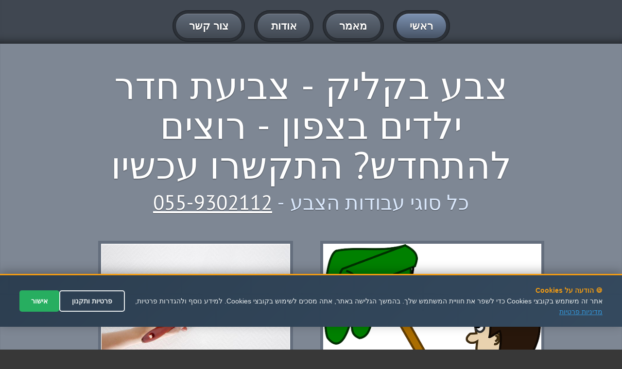

--- FILE ---
content_type: text/html
request_url: http://zeva.microbialfuelcell.org/%D7%A6%D7%91%D7%99%D7%A2%D7%AA-%D7%97%D7%93%D7%A8-%D7%99%D7%9C%D7%93%D7%99%D7%9D/%D7%A6%D7%A4%D7%95%D7%9F/
body_size: 31408
content:



<!DOCTYPE html>
<html lang="en">
<head>



<meta charset="utf-8" />

<link rel="canonical" href="https://zeva.microbialfuelcell.org/צביעת-חדר-ילדים/צפון/"  >




<title>
צביעת חדר ילדים בצפון - קבל הצעה משתלמת - צבע בקליק


</title>








<meta name="Author" content="צביעת חדר ילדים בצפון - צבע בקליק" />
    <meta name="keywords" content="צביעת חדר ילדים בצפון" />


    <meta name="description" content="צביעת חדר ילדים בצפון - צביעת דירות במומחיות - צביעת חדר ילדים בצפון - שירות מקצועי ואמין - מחירים אטרקטיבים" />



    <meta name="abstract" content="צביעת חדר ילדים בצפון  - שירות מקצועי ובאיכות מעולה - צביעת חדר ילדים בצפון - צבעי מוסמך ומקצועי במחיר מעולה" />
    
    

<meta property="og:title" content="צביעת חדר ילדים בצפון - 055-9302112 - קבל הצעה משתלמת - צבע בקליק" />
<meta property="og:type" content="website" />
<meta property="og:url" content="https://zeva.microbialfuelcell.org/צביעת-חדר-ילדים/צפון/" />
<meta property="og:image" content="https://click4me.co.il/sites-images/zeva3.jpg" />	
<meta property="og:image" content="https://click4me.co.il/sites-images/8.png" />
<meta property="og:image" content="https://click4me.co.il/sites-images/zeva1.png" />	
	
<meta name="rating" content="general" />


<meta name="viewport" content="width=device-width, maximum-scale=1, minimum-scale=1">
<link rel="stylesheet" type="text/css" href="/css/default.css" media="all">
<link rel="stylesheet" type="text/css" href="/css/flexslider.css">
<link rel="stylesheet" type="text/css" href="https://fonts.googleapis.com/css?family=PT+Sans">
<script src="https://code.jquery.com/jquery-1.12.0.min.js"></script>
<script src="/js/jquery.flexslider.js"></script>
<script src="/js/default.js"></script>
<!--[if lt IE 9]>
<script src="js/html5.js"></script>
<script src="js/respond.min.js"></script>
<![endif]-->

  <style>
        .privacy-notice {
            background-color: #1a1a1a;
            color: white;
            padding: 20px;
            border-radius: 8px;
            margin-bottom: 20px;
            position: relative;
        }
        
        .privacy-checkbox {
            display: flex;
            align-items: flex-start;
            margin: 15px 0;
            font-size: 14px;
            line-height: 1.4;
        }
        
        .privacy-checkbox input[type="checkbox"] {
            margin-left: 10px;
            margin-top: 3px;
            min-width: 18px;
            min-height: 18px;
        }
        
        .privacy-text {
            color: #ffffff;
        }
        
        .privacy-text a {
            color: #ffd700;
            text-decoration: underline;
        }
        
        .privacy-text a:hover {
            color: #ffed4a;
        }
        
        .send-button {
            background-color: #ffd700;
            color: #000;
            padding: 12px 24px;
            border: none;
            border-radius: 4px;
            cursor: pointer;
            font-weight: bold;
            transition: all 0.3s;
        }
        
        .send-button:disabled {
            background-color: #666;
            color: #999;
            cursor: not-allowed;
        }
        
        .send-button:hover:not(:disabled) {
            background-color: #ffed4a;
        }
        
        .form {
            max-width: 500px;
            margin: 20px auto;
        }
        
        .formRow {
            margin-bottom: 15px;
        }
        
        .textField input,
        .textField textarea {
            width: 100%;
            padding: 10px;
            border: 1px solid #ddd;
            border-radius: 4px;
            font-size: 14px;
            direction: rtl;
        }
        
        .error-message {
            color: #ff4444;
            font-size: 12px;
            margin-top: 5px;
            display: none;
        }
    </style>






</head>


<body>
<div id="pagewidth">
  <header id="header">
    <div class="center">
      <nav id="mainNav">
        <ul>
          <li class="active"><a href="/." title="דף הבית"><span>ראשי</span></a></li>
          <li><a href="/?nav=art" title="מאמר מעניין על &#1510;&#1489;&#1497;&#1506;&#1514; &#1491;&#1497;&#1512;&#1492;"><span>מאמר</span></a></li>

		  

<li><a href="/?nav=aodot&mila=צביעת-חדר-ילדים" title="עמוד אודות" ><span>אודות</span></a></li>



          <li><a href="/?nav=contact" title="צור קשר לקבלת פרטים נוספים"><span>צור קשר</span></a></li>
        </ul>
      </nav>
    </div>
  </header>
  
 


  <div id="content">
 <section id="twoColumnLayout" class="row grey">
      <div class="center">
        <h1>צבע בקליק - צביעת חדר ילדים בצפון - רוצים להתחדש? התקשרו עכשיו</h1>
        <strong class="subHeading">כל סוגי עבודות הצבע - <a href="tel:055-9302112">055-9302112</a></strong>
        <div class="columns">
          <div class="half">
		  
		  
  
            <div class="imgHolder alignLeft">
		
<img src="https://click4me.co.il/sites-images/8.png" title="צביעת חדר ילדים בצפון" alt="צביעת חדר ילדים בצפון">


</div>


<p>צביעת חדר ילדים בצפון - שירות מקצועי </p><p>שירותי צביעה איכותיים לדירות, משרדים, בניינים ורבי קומות - ביצוע עבודות שליכט צבעוני במקצועיות</p><p>צביעת דירות להשכרה או למכירה במחירים זולים - צביעת כל סוגי הדירות</p><p>ביצוע צביעה דקורטיבית עם אפקטים מיוחדים על הקיר כולל ציפוי אבן ונצנצים זוהרים</p><p>אחריות מלאה על כל עבודת הצבע, עבודה עם החומרים הכי איכותיים שיש כולל נירלט אקרילי וצבע רחיץ</p><p>צביעת חדר ילדים בצפון - צביעת חדרי מדרגות לבניינים משותפים כולל ארונות חשמל ועמודים בחניונים כולל תיקוי טיח ושפכטל</p><p>תיקוני שפכטל וטיח בבית, במקלחות ובשירותים - ביצוע עבודות שפכטל אמריקאי מקצועי לכל הבית</p><p>צביעת משקופים ודלתות פנים וחוץ - צביעה בכל סוגי צבעי המשקופים</p><p>צביעת חיצונית לבניינים כולל שפריץ וטיח וגם שליכט. כולל תיקוני טיח לבניין ואיטום מפני נזילות - צביעת חדר ילדים בצפון</p><p>שיפוץ דירות מקצועי - עבודה נקייה ומסודרת - כולל הוספת חדרים, טיח, שליכט צבעוני ועוד....</p><p>צור קשר עכשיו וקבל הצעת מחיר משתלמת במיוחד!</p>
          </div>
          <div class="half">
            <div class="imgHolder fullWidth"><img src="https://click4me.co.il/sites-images/zeva1.png" title="צביעת חדר ילדים בצפון" alt="צביעת חדר ילדים בצפון"></div>

<p>צביעת חדר ילדים בצפון - שירות מקצועי </p><p>צביעת דירות, משרדים, חדרי מדרגות ועוד על ידי צוות מקצועי המחזיק במכשור חדיש ובחומרים איכותיים ועמידים גם במים. אתם תקבלו את המקום בסיום העבודה-מושלם ונקי.</p><p>צור קשר עכשיו וקבל הצעת מחיר משתלמת במיוחד!</p><p>שיפוץ דירות מקצועי - עבודה נקייה ומסודרת - כולל הוספת חדרים, טיח, שליכט צבעוני ועוד....</p><p>צביעת חיצונית לבניינים כולל שפריץ וטיח וגם שליכט. כולל תיקוני טיח לבניין ואיטום מפני נזילות</p><p>צביעת חדר ילדים בצפון - צביעת משקופים ודלתות פנים וחוץ - צביעה בכל סוגי צבעי המשקופים</p><p>תיקוני שפכטל וטיח בבית, במקלחות ובשירותים - ביצוע עבודות שפכטל אמריקאי מקצועי לכל הבית</p><p>צביעת חדרי מדרגות לבניינים משותפים כולל ארונות חשמל ועמודים בחניונים כולל תיקוי טיח ושפכטל</p><p>אחריות מלאה על כל עבודת הצבע, עבודה עם החומרים הכי איכותיים שיש כולל נירלט אקרילי וצבע רחיץ - צביעת חדר ילדים בצפון</p>

    </div>
 </div>

</div>
</section>
 
 <div class="centereran">
 

<br />
<br />
<h2 id="eranhead">
איזורי שירות לצביעת-חדר-ילדים:  
</h2>

<br />
<a href='/%D7%A6%D7%91%D7%99%D7%A2%D7%AA%2D%D7%97%D7%93%D7%A8%2D%D7%99%D7%9C%D7%93%D7%99%D7%9D/%D7%90%D7%A9%D7%93%D7%95%D7%93/' title='צביעת חדר ילדים באשדוד' >צביעת חדר ילדים באשדוד</a> >>> <a href='/%D7%A6%D7%91%D7%99%D7%A2%D7%AA%2D%D7%97%D7%93%D7%A8%2D%D7%99%D7%9C%D7%93%D7%99%D7%9D/%D7%93%D7%A8%D7%95%D7%9D/' title='צביעת חדר ילדים בדרום' >צביעת חדר ילדים בדרום</a> >>> <a href='/%D7%A6%D7%91%D7%99%D7%A2%D7%AA%2D%D7%97%D7%93%D7%A8%2D%D7%99%D7%9C%D7%93%D7%99%D7%9D/%D7%94%D7%A8%D7%A6%D7%9C%D7%99%D7%94/' title='צביעת חדר ילדים בהרצליה' >צביעת חדר ילדים בהרצליה</a> >>> <a href='/%D7%A6%D7%91%D7%99%D7%A2%D7%AA%2D%D7%97%D7%93%D7%A8%2D%D7%99%D7%9C%D7%93%D7%99%D7%9D/%D7%97%D7%93%D7%A8%D7%94/' title='צביעת חדר ילדים בחדרה' >צביעת חדר ילדים בחדרה</a> >>> <a href='/%D7%A6%D7%91%D7%99%D7%A2%D7%AA%2D%D7%97%D7%93%D7%A8%2D%D7%99%D7%9C%D7%93%D7%99%D7%9D/%D7%97%D7%95%D7%9C%D7%95%D7%9F/' title='צביעת חדר ילדים בחולון' >צביעת חדר ילדים בחולון</a> >>> <a href='/%D7%A6%D7%91%D7%99%D7%A2%D7%AA%2D%D7%97%D7%93%D7%A8%2D%D7%99%D7%9C%D7%93%D7%99%D7%9D/%D7%97%D7%99%D7%A4%D7%94/' title='צביעת חדר ילדים בחיפה' >צביעת חדר ילדים בחיפה</a> >>> <a href='/%D7%A6%D7%91%D7%99%D7%A2%D7%AA%2D%D7%97%D7%93%D7%A8%2D%D7%99%D7%9C%D7%93%D7%99%D7%9D/%D7%98%D7%91%D7%A8%D7%99%D7%94/' title='צביעת חדר ילדים בטבריה' >צביעת חדר ילדים בטבריה</a> >>> <a href='/%D7%A6%D7%91%D7%99%D7%A2%D7%AA%2D%D7%97%D7%93%D7%A8%2D%D7%99%D7%9C%D7%93%D7%99%D7%9D/%D7%99%D7%A8%D7%95%D7%A9%D7%9C%D7%99%D7%9D/' title='צביעת חדר ילדים בירושלים' >צביעת חדר ילדים בירושלים</a> >>> <a href='/%D7%A6%D7%91%D7%99%D7%A2%D7%AA%2D%D7%97%D7%93%D7%A8%2D%D7%99%D7%9C%D7%93%D7%99%D7%9D/%D7%9B%D7%A4%D7%A8%2D%D7%A1%D7%91%D7%90/' title='צביעת חדר ילדים בכפר סבא' >צביעת חדר ילדים בכפר סבא</a> >>> <a href='/%D7%A6%D7%91%D7%99%D7%A2%D7%AA%2D%D7%97%D7%93%D7%A8%2D%D7%99%D7%9C%D7%93%D7%99%D7%9D/%D7%9E%D7%95%D7%93%D7%99%D7%A2%D7%99%D7%9F/' title='צביעת חדר ילדים במודיעין' >צביעת חדר ילדים במודיעין</a> >>> <a href='/%D7%A6%D7%91%D7%99%D7%A2%D7%AA%2D%D7%97%D7%93%D7%A8%2D%D7%99%D7%9C%D7%93%D7%99%D7%9D/%D7%9E%D7%A8%D7%9B%D7%96/' title='צביעת חדר ילדים במרכז' >צביעת חדר ילדים במרכז</a> >>> <a href='/%D7%A6%D7%91%D7%99%D7%A2%D7%AA%2D%D7%97%D7%93%D7%A8%2D%D7%99%D7%9C%D7%93%D7%99%D7%9D/%D7%A0%D7%AA%D7%A0%D7%99%D7%94/' title='צביעת חדר ילדים בנתניה' >צביעת חדר ילדים בנתניה</a> >>> <a href='/%D7%A6%D7%91%D7%99%D7%A2%D7%AA%2D%D7%97%D7%93%D7%A8%2D%D7%99%D7%9C%D7%93%D7%99%D7%9D/%D7%A4%D7%AA%D7%97%2D%D7%AA%D7%A7%D7%95%D7%95%D7%94/' title='צביעת חדר ילדים בפתח תקווה' >צביעת חדר ילדים בפתח תקווה</a> >>> <a href='/%D7%A6%D7%91%D7%99%D7%A2%D7%AA%2D%D7%97%D7%93%D7%A8%2D%D7%99%D7%9C%D7%93%D7%99%D7%9D/%D7%A6%D7%A4%D7%95%D7%9F/' title='צביעת חדר ילדים בצפון' >צביעת חדר ילדים בצפון</a> >>> <a href='/%D7%A6%D7%91%D7%99%D7%A2%D7%AA%2D%D7%97%D7%93%D7%A8%2D%D7%99%D7%9C%D7%93%D7%99%D7%9D/%D7%A6%D7%A4%D7%AA/' title='צביעת חדר ילדים בצפת' >צביעת חדר ילדים בצפת</a> >>> <a href='/%D7%A6%D7%91%D7%99%D7%A2%D7%AA%2D%D7%97%D7%93%D7%A8%2D%D7%99%D7%9C%D7%93%D7%99%D7%9D/%D7%A8%D7%90%D7%A9%D7%95%D7%9F%2D%D7%9C%D7%A6%D7%99%D7%95%D7%9F/' title='צביעת חדר ילדים בראשון לציון' >צביעת חדר ילדים בראשון לציון</a> >>> <a href='/%D7%A6%D7%91%D7%99%D7%A2%D7%AA%2D%D7%97%D7%93%D7%A8%2D%D7%99%D7%9C%D7%93%D7%99%D7%9D/%D7%A8%D7%97%D7%95%D7%91%D7%95%D7%AA/' title='צביעת חדר ילדים ברחובות' >צביעת חדר ילדים ברחובות</a> >>> <a href='/%D7%A6%D7%91%D7%99%D7%A2%D7%AA%2D%D7%97%D7%93%D7%A8%2D%D7%99%D7%9C%D7%93%D7%99%D7%9D/%D7%AA%D7%9C%2D%D7%90%D7%91%D7%99%D7%91/' title='צביעת חדר ילדים בתל אביב' >צביעת חדר ילדים בתל אביב</a> >>> 
 
 </div>
 
 <section id="boxes" class="row grey">
      <div class="center">
        <h3>צביעת דירות במומחיות - צביעת חדר ילדים בצפון</h3>
        <strong class="subHeading">צבעי מוסמך ומקצועי במחיר מעולה - <a href="tel:055-9302112">055-9302112</a></strong>
        <div class="columns">
          <article class="news oneThird">
            <div>
              <h3><a href="/?nav=aodot" title="אודות">שירותי צבע עם חומרים איכותיים</a></h3>
              <div class="content"> <a href="/?nav=aodot" class="imgHolder fullWidth"><img src="https://click4me.co.il/sites-images/zeva3.jpg" title="צביעת חדר ילדים בצפון" alt="צביעת חדר ילדים בצפון"></a>
<p>צביעת חדר ילדים בצפון - שירות מקצועי </p><p>תיקוני שפכטל וטיח בבית, במקלחות ובשירותים - ביצוע עבודות שפכטל אמריקאי מקצועי לכל הבית</p><p>שירותי צביעה איכותיים לדירות, משרדים, בניינים ורבי קומות - ביצוע עבודות שליכט צבעוני במקצועיות</p><p>שיפוץ דירות מקצועי - עבודה נקייה ומסודרת - כולל הוספת חדרים, טיח, שליכט צבעוני ועוד....</p>			
	
              </div>
              <div class="readMore"><a href="/?nav=aodot" title="אודות" class="btn btnSmall"><span>המשך</span></a></div>
            </div>
          </article>
          <article class="news oneThird">
            <div>
              <h3><a href="/?nav=art" title="מאמר מפורט על צביעת חדר ילדים בצפון">הפתרון המושלם בשבילכם</a></h3>
              <div class="content"> <a href="/?nav=art" title="מאמר מפורט על צביעת חדר ילדים בצפון" class="imgHolder fullWidth"><img src="https://click4me.co.il/sites-images/nirrb(1).png" title="צביעת חדר ילדים בצפון" alt="צביעת חדר ילדים בצפון"></a>
<p>צביעת חדר ילדים בצפון - שירות מקצועי </p><p>אחריות מלאה על כל עבודת הצבע, עבודה עם החומרים הכי איכותיים שיש כולל נירלט אקרילי וצבע רחיץ</p><p>ביצוע צביעה דקורטיבית עם אפקטים מיוחדים על הקיר כולל ציפוי אבן ונצנצים זוהרים</p><p>צביעת דירות להשכרה או למכירה במחירים זולים - צביעת כל סוגי הדירות</p>		
              </div>
              <div class="readMore"><a href="/?nav=art" title="המשך לקרוא על צביעת חדר ילדים בצפון" class="btn btnSmall"><span>המשך</span></a></div>
            </div>
          </article>
          <article class="news oneThird">
            <div>
              <h3><a href="/?nav=contact" title="צור קשר עכשיו">שירות מקצועי ובאיכות מעולה</a></h3>
              <div class="content"> <a href="/?nav=contact" title="צור קשר עכשיו" class="imgHolder fullWidth"><img src="https://click4me.co.il/sites-images/31tzev(1).png" title="צביעת חדר ילדים בצפון" alt="צביעת חדר ילדים בצפון"></a>
<p>צביעת חדר ילדים בצפון - שירות מקצועי </p><p>שירותי צביעה איכותיים לדירות, משרדים, בניינים ורבי קומות - ביצוע עבודות שליכט צבעוני במקצועיות</p><p>צביעת דירות להשכרה או למכירה במחירים זולים - צביעת כל סוגי הדירות</p><p>ביצוע צביעה דקורטיבית עם אפקטים מיוחדים על הקיר כולל ציפוי אבן ונצנצים זוהרים</p>		
              </div>
              <div class="readMore"><a href="/?nav=contact" title="צור קשר עכשיו" class="btn btnSmall"><span>צור קשר</span></a></div>
            </div>
          </article>
        </div>
      </div>
    </section>
    <section id="testiomonialsTab" class="row">
      <div class="center">
        <h4>המלצות</h4>
        <strong class="subHeading">צביעת חדר ילדים בצפון - המלצות חמות בתחום</strong>
        <div id="testimonials" class="gallery">
          <ul class="slides">
            <li>
              <div class="row">
                <blockquote> <q>תודה רבה שירות מצויין- מאוד נהננו מהיחס והשירות של הצביעת חדר ילדים בצפון </q> </blockquote>
                <blockquote> <q>באמת שירות צביעת חדר ילדים בצפון מקסים ממליצה לכולם בחום </q> </blockquote>
              </div>
              <div class="row">
                <blockquote> <q>חיפשתי את צביעת חדר ילדים בצפון וסוף סוף מצאתי שירות מצויין ומקצועי וכמובן מומלץ</q> </blockquote>
                <blockquote> <q>לעולם לא אשכח את השירות צביעת חדר ילדים בצפון שנתתם לנו - תמיד נמליץ בחום</q> </blockquote>

			  </div>
            </li>
          </ul>
        </div>
		
		
		<br/>

		
<iframe src="//www.facebook.com/plugins/likebox.php?href=https://www.facebook.com/%D7%A6%D7%91%D7%A2-%D7%91%D7%A7%D7%9C%D7%99%D7%A7-1700-700208-%D7%A2%D7%91%D7%95%D7%93%D7%95%D7%AA-%D7%A6%D7%91%D7%A2-%D7%91%D7%96%D7%95%D7%9C-1702149016728000/timeline;width=263&amp;height=290&amp;colorscheme=light&amp;show_faces=true&amp;header=true&amp;stream=false&amp;show_border=true" scrolling="no" frameborder="0" class="likebox" allowTransparency="true"></iframe>
		
		<br/>
		<!-- Go to www.addthis.com/dashboard to customize your tools -->
<div class="addthis_native_toolbox"></div>
  
      </div>
    </section>
    <section id="contactUs" class="row grey">
      <div class="center">
        <h4>התקשר עכשיו - צבע בקליק</h4>
        <strong class="subHeading">התקשר עכשיו - 055-9302112</strong>
        <div class="columns">
          <div class="half">
           

		 
<!-- טופס יצירת קשר המעודכן -->
<form action="https://send.zol4u.info/send-other.asp" target="_blank" class="form" id="contactForm">
    <fieldset>
        <h4>שלח הודעה</h4>
        
        <!-- שדות הטופס הקיימים -->
        <div class="formRow">
            <div class="textField">
                <input type="text" name="name" placeholder="שמך..." required>
            </div>
        </div>
        
        <div class="formRow">
            <div class="textField">
                <input type="text" name="tele" placeholder="פלאפון..." required>
            </div>
        </div>
        
        <div class="formRow">
            <div class="textField">
                <input type="text" name="state" placeholder="עיר...">
            </div>
        </div>
        
        <div class="formRow">
            <div class="textField">
                <textarea cols="20" rows="4" name="note" placeholder="פירוט פניה"></textarea>
            </div>
        </div>
        
        <!-- הודעת מדיניות פרטיות -->
        <div class="privacy-notice">
            <div class="privacy-checkbox">
                <input type="checkbox" id="privacyConsent" name="privacyConsent" required>
                <label for="privacyConsent" class="privacy-text">
                    אני מאשר/ת שקראתי ומסכים/מה ל<a href="/out_functions/privecy.asp" target="_blank">תנאי השימוש ולמדיניות הפרטיות</a>
                </label>
            </div>
            <div class="error-message" id="privacyError">
                יש לאשר את תנאי השימוש ומדיניות הפרטיות כדי לשלוח הודעה
            </div>
        </div>
        
        <div class="formRow">
            <button type="submit" class="send-button" id="submitBtn" disabled>
                <span>שלח הודעה</span>
            </button>
        </div>
        
        <!-- שדות נסתרים קיימים -->
        <input type="hidden" name="resite" value="">
        <input name="site" size="20" type="hidden" value="" /> 
        <input type="hidden" name="sugli" value="">
    </fieldset>
</form>

<script>
document.addEventListener('DOMContentLoaded', function() {
    const form = document.getElementById('contactForm');
    const privacyCheckbox = document.getElementById('privacyConsent');
    const submitBtn = document.getElementById('submitBtn');
    const errorMessage = document.getElementById('privacyError');
    
    // עדכון מצב הכפתור בהתאם לצ'קבוקס
    function updateSubmitButton() {
        if (privacyCheckbox.checked) {
            submitBtn.disabled = false;
            errorMessage.style.display = 'none';
        } else {
            submitBtn.disabled = true;
        }
    }
    
    // האזנה לשינויים בצ'קבוקס
    privacyCheckbox.addEventListener('change', updateSubmitButton);
    
    // וידוא לפני שליחת הטופס
    form.addEventListener('submit', function(e) {
        if (!privacyCheckbox.checked) {
            e.preventDefault();
            errorMessage.style.display = 'block';
            privacyCheckbox.focus();
            return false;
        }
        
        // עדכון השדות הנסתרים (כמו בקוד המקורי)
        const referer = window.location.href;
        document.querySelector('input[name="resite"]').value = referer;
        document.querySelector('input[name="site"]').value = referer;
        document.querySelector('input[name="sugli"]').value = window.location.hostname;
        
        return true;
    });
    
    // אתחול מצב הכפתור
    updateSubmitButton();
});
</script>

		 
		 
          </div>
          <div class="half">
		  
		  
            <h5>מיקום</h5>
            <div id="map">
              <div class="imgHolder">

<br/>

<iframe width="600" height="450" frameborder="0" style="border:0"
src="/google.asp?location=%D7%A6%D7%A4%D7%95%D7%9F" allowfullscreen>
</iframe>

		  
			  </div>
            </div>
			
			
			
          </div>
        </div>
      </div>
    </section>
  </div>
  <footer id="footer">

  </footer>
</div>








<script type="text/javascript">


$.post( 'https://rabanim.net/outsource/get_tracking_leads.asp?url='+escape(window.location.href)+'&title='+document.title+'&phone=0559793348')

</script>



<div id="callmenow">
<a href="tel:055-9302112" id="callnowbutton" ><img src="[data-uri]" width="55">לייעוץ ומחירים חייגו עכשיו</a>
</div>


<script src="https://cdn.enable.co.il/licenses/enable-L125546hy590ex71-0822-31075/init.js"></script>



<style>
/* סגנון ה-popup */
#privacy-popup {
    position: fixed;
    bottom: 47px;
    left: 0;
    right: 0;
    background: linear-gradient(135deg, #2c3e50 0%, #34495e 100%);
    color: white;
    padding: 20px;
    box-shadow: 0 -4px 20px rgba(0,0,0,0.3);
    z-index: 999999;
    font-family: Arial, sans-serif;
    display: none;
    border-top: 3px solid #f39c12;
}

#privacy-popup.show {
    display: block;
    animation: slideUp 0.5s ease-out;
}

@keyframes slideUp {
    from {
        transform: translateY(100%);
    }
    to {
        transform: translateY(0);
    }
}

.privacy-content {
    max-width: 1200px;
    margin: 0 auto;
    display: flex;
    align-items: center;
    justify-content: space-between;
    flex-wrap: wrap;
    gap: 20px;
}

.privacy-text {
    flex: 1;
    min-width: 300px;
    font-size: 14px;
    line-height: 1.6;
    color: #ecf0f1;
}

.privacy-text strong {
    color: #f39c12;
    font-weight: bold;
}

.privacy-text a {
    color: #3498db;
    text-decoration: underline;
}

.privacy-text a:hover {
    color: #5dade2;
}

.privacy-buttons {
    display: flex;
    gap: 10px;
    flex-wrap: wrap;
}

.privacy-btn {
    padding: 12px 24px;
    border: none;
    border-radius: 5px;
    cursor: pointer;
    font-size: 14px;
    font-weight: bold;
    transition: all 0.3s ease;
    white-space: nowrap;
}

.btn-accept {
    background-color: #27ae60;
    color: white;
}

.btn-accept:hover {
    background-color: #2ecc71;
    transform: translateY(-2px);
}

.btn-settings {
    background-color: transparent;
    color: #ecf0f1;
    border: 2px solid #ecf0f1;
}

.btn-settings:hover {
    background-color: #ecf0f1;
    color: #2c3e50;
}

/* עיצוב responsive */
@media (max-width: 768px) {
    .privacy-content {
        flex-direction: column;
        text-align: center;
    }
    
    .privacy-text {
        min-width: auto;
    }
    
    #privacy-popup {
        padding: 15px;
    }
    
    .privacy-buttons {
        justify-content: center;
        width: 100%;
    }
    
    .privacy-btn {
        flex: 1;
        min-width: 120px;
    }
}
</style>

<!-- HTML של ה-popup -->
<div id="privacy-popup">
    <div class="privacy-content">
        <div class="privacy-text">
            <strong>🍪 הודעה על Cookies</strong><br>
            אתר זה משתמש בקובצי Cookies כדי לשפר את חוויית המשתמש שלך. בהמשך הגלישה באתר, אתה מסכים לשימוש בקובצי Cookies. 
            למידע נוסף ולהגדרות פרטיות, <a href="/out_functions/privecy.asp" target="_blank">מדיניות פרטיות</a>
        </div>
        <div class="privacy-buttons">
            <button class="privacy-btn btn-settings" onclick="openPrivacySettings()">פרטיות ותקנון</button>
            <button class="privacy-btn btn-accept" onclick="acceptPrivacy()">אישור</button>
        </div>
    </div>
</div>

<script>
// פונקציות ה-popup
(function() {
    // בדיקה אם המשתמש כבר אישר
    function checkPrivacyConsent() {
        const consent = localStorage.getItem('privacy_consent');
        const timestamp = localStorage.getItem('privacy_consent_timestamp');
        const currentTime = new Date().getTime();
        
        // אם עברו יותר מ-365 ימים, נציג שוב את ההודעה
        if (consent && timestamp && (currentTime - parseInt(timestamp)) < (365 * 24 * 60 * 60 * 1000)) {
            return true;
        }
        return false;
    }
    
    // הצגת ה-popup
    function showPrivacyPopup() {
        const popup = document.getElementById('privacy-popup');
        if (popup && !checkPrivacyConsent()) {
            setTimeout(() => {
                popup.classList.add('show');
            }, 1000); // המתנה של שנייה לפני הצגה
        }
    }
    
    // פונקציה לאישור מדיניות הפרטיות
    window.acceptPrivacy = function() {
        const currentTime = new Date().getTime();
        localStorage.setItem('privacy_consent', 'accepted');
        localStorage.setItem('privacy_consent_timestamp', currentTime.toString());
        
        const popup = document.getElementById('privacy-popup');
        popup.style.animation = 'slideDown 0.5s ease-out';
        setTimeout(() => {
            popup.style.display = 'none';
        }, 500);
        
        // שליחת אירוע analytics (אופציונלי)
        if (typeof gtag !== 'undefined') {
            gtag('event', 'privacy_consent', {
                'event_category': 'privacy',
                'event_label': 'accepted'
            });
        }
    };
    
    // פונקציה להגדרות מדיניות פרטיות
    window.openPrivacySettings = function() {
        // ניתן לפתוח דף הגדרות או modal
        window.open('/out_functions/privecy.asp', '_blank');
    };
    
    // הרצה כאשר הדף נטען
    if (document.readyState === 'loading') {
        document.addEventListener('DOMContentLoaded', showPrivacyPopup);
    } else {
        showPrivacyPopup();
    }
    
    // CSS נוסף לאנימציה של סגירה
    const style = document.createElement('style');
    style.textContent = `
        @keyframes slideDown {
            from { transform: translateY(0); }
            to { transform: translateY(100%); }
        }
    `;
    document.head.appendChild(style);
})();
</script>

</body>
</html>





--- FILE ---
content_type: text/html; charset=utf-8
request_url: http://zeva.microbialfuelcell.org/google.asp?location=%D7%A6%D7%A4%D7%95%D7%9F
body_size: 382
content:

<!DOCTYPE html>
<html>
<head>
    <meta charset="utf-8">
    <style>
        body { margin: 0; padding: 0; }
        iframe { width: 100%; height: 100vh; border: 0; }
    </style>
</head>
<body>
    <iframe src="https://www.google.com/maps/embed/v1/place?q=%D7%A6%D7%A4%D7%95%D7%9F&key=AIzaSyCO8cW1dGaOlPa2RRv2_6d6-r7y3KD42F4" allowfullscreen></iframe>
</body>
</html>

--- FILE ---
content_type: application/javascript
request_url: http://zeva.microbialfuelcell.org/js/default.js
body_size: 1453
content:
jQuery(function (){
	jQuery('.gallery').flexslider({controlNav:false});
	initIeFunctions();
	
	var navItems = jQuery('#mainNav li');
	navItems.find('a').click(function (){
		navItems.removeClass('active');
		this.parentNode.className += ' active';
	});
	
	initScrollNav({
		nav:'#mainNav a'
	});
});

function initIeFunctions(){
	if(jQuery.browser.msie){
		createFormValues();
		clearInputs();
	}
}

function createFormValues(){
	jQuery("input[type='text'], textarea").each(function (){
		this.value = jQuery(this).attr('placeholder');
	});
}

function clearInputs(){
	jQuery('input:text, input:password, textarea').each(function(){
		var _el = jQuery(this);
		_el.data('val', _el.val());
		_el.bind('focus', function(){
			if(_el.val() == _el.data('val')) _el.val('');
		}).bind('blur', function(){
			if(_el.val() == '') _el.val(_el.data('val'));
		});
	});
}

function initScrollNav(_options){
	var options = jQuery.extend({
		nav:'#nav a',
		animSpeed:750
	}, _options);
	var window = jQuery('html,body');
	var addingHeight = jQuery("#header").outerHeight(true);
	
	var nav = jQuery(options.nav);;
	nav.each(function (){
		var hold = jQuery(this);
		var block = jQuery(hold.attr('href'));
		if(block.length){
			hold.click(function (){
				var curPos = window.scrollTop();
				var blockPost = block.offset().top - addingHeight;
				
				window.stop().animate({scrollTop: blockPost},{duration: options.animSpeed});
				return false;
			});
		}
	});
}